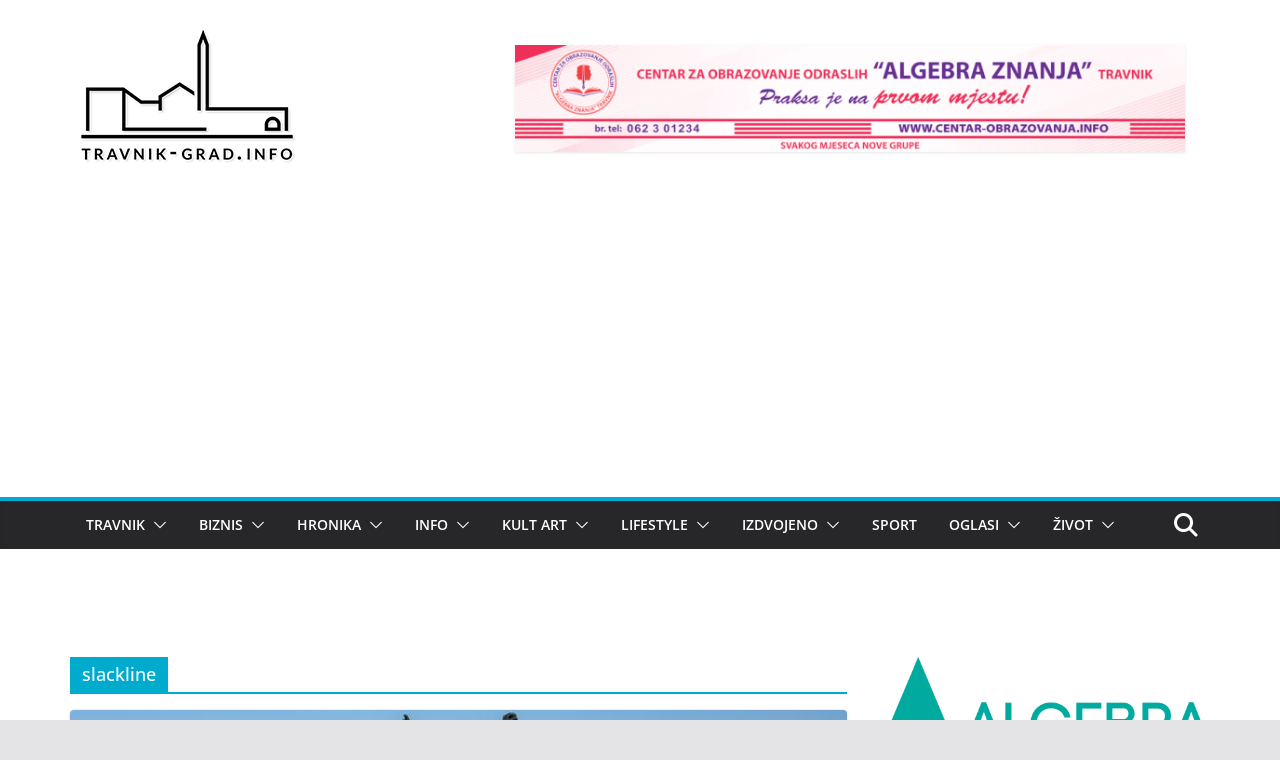

--- FILE ---
content_type: text/html; charset=utf-8
request_url: https://www.google.com/recaptcha/api2/aframe
body_size: 267
content:
<!DOCTYPE HTML><html><head><meta http-equiv="content-type" content="text/html; charset=UTF-8"></head><body><script nonce="Jkc46-OgXJiYlypHEDdb4A">/** Anti-fraud and anti-abuse applications only. See google.com/recaptcha */ try{var clients={'sodar':'https://pagead2.googlesyndication.com/pagead/sodar?'};window.addEventListener("message",function(a){try{if(a.source===window.parent){var b=JSON.parse(a.data);var c=clients[b['id']];if(c){var d=document.createElement('img');d.src=c+b['params']+'&rc='+(localStorage.getItem("rc::a")?sessionStorage.getItem("rc::b"):"");window.document.body.appendChild(d);sessionStorage.setItem("rc::e",parseInt(sessionStorage.getItem("rc::e")||0)+1);localStorage.setItem("rc::h",'1769211058344');}}}catch(b){}});window.parent.postMessage("_grecaptcha_ready", "*");}catch(b){}</script></body></html>